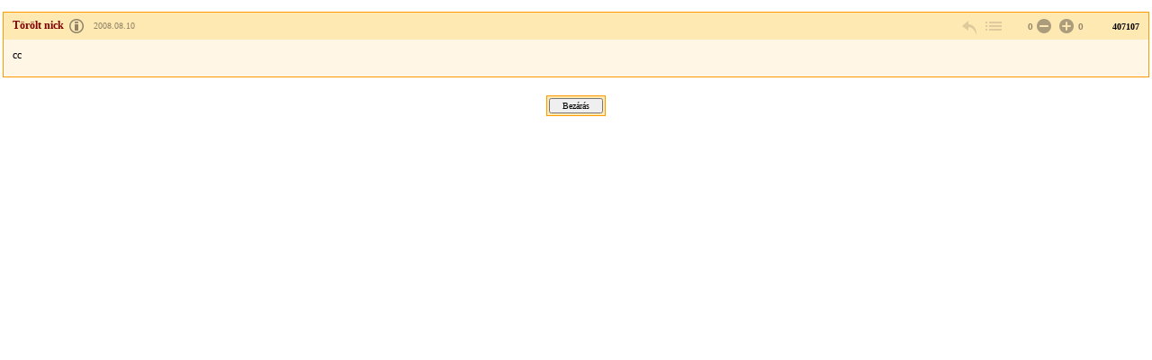

--- FILE ---
content_type: application/javascript
request_url: https://forum.index.hu/js/function.js?v=20150618
body_size: 8646
content:
//-----------------------------------------------------
//onmeretezo popupablak kepeknek
//-----------------------------------------------------
    function picwin(img, origurl)
    {
        var art = IndexGallery.findArticle(img);
        if (!art) return IndexGallery._picwin(img, origurl); // fallback a regi megjelenitore
        
        
        var images = $('img.tn_img', art);
        if (images.length) {
            IndexGallery.showGallery(art, images, img);
        } else {
            IndexGallery._picwin(img, origurl);
        }
        
        if (window.event && window.event.type=='click') {
            window.event.stopPropagation();
            window.event.preventDefault();
        }
        
        return false;
        
    }
    

var IndexGallery = {
    ver: '20150409',

    // Adott article DOM elem megkeresese a kep url alapjan
    findArticle: function(bigurl) {
        var res = $('img[src="'+bigurl.replace('BIG_','THM_')+'"]').add('img[src="'+bigurl.replace('BIG_','MED_')+'"]');
        if (!res.length) return false;
        
        var art = res.eq(0).parents('.art');
        if (art.length) return art[0];
        return false;
    },
    
    /**
     * Index galeria megmutatasa
     * @param DOMElement a hozzaszolas, amit megjelenitunk
     * @param array images a kepek, amiket a cikkben talaltunk
     * @param string openurl annak a kepnek az urlje, amivel meg kell nyitni a galeriat
     */
    showGallery: function(article, images, openurl) {
        if (typeof Gallery == 'undefined') {
            return this.loadGallery(article, images, openurl);
        }
        var path = document.location.pathname + document.location.search;
        
        // inicializaljuk a galeriat
        Gallery.__init({
            layered: true,
            parse_rewrite_url: function(galleryUrl, pageUrl) {
                return '/'+galleryUrl.path;
            },
            parse_opening_picture_id: function(href, page) {
                var tmp;
                if (tmp = href.query.match( /(currpic|openwith)=(\d+)/ )) {
                    return parseInt(tmp[2]);
                }
                return 0;
            },
            style_prefix: 'glr_',
            transition_speed: {
                fast:   175,
                medium: 350,
                normal: 200,
                slow:   700
            },
            transition:  true
        });
        
        var id = $('.art_h_l>a[name]', article).attr('name');
        // minden galeriahoz tartozik egy options objektum
        var url = $('.art_lnk>input', article).val();
        if (!url && document.location.href.match(/Article\/viewArticle/)) {
            url = document.location.href.replace(/[?&]openwith=\d+/, '');
        }
        var options = {
            id:          id,
            type:        'gallery',
            url:         url,
            title:       'Képek',
            site:        'Index Fórum',
            sizeKeys:    ['n', 'xs'],
            date:        $('.art_h_l a[rel="bookmark"]', article).attr('title').replace(/ (.*)$/, ''),
            cyclepaging: true,
            pictures:    [],
            thumbnails:  [],
            sharing:     [null, null, null, null, null, null, null, null, null, null],
            twitter:     'forum',
            properties:  {
                cikkel_elesedik:       false,
                korhatar:              0,
                korhatar_warning_text: '',
                lead_text:             ''
            },
            version:     11
        };
        
        var openid = '';
        
        // vegig megyunk a kepeken
        images.each(function(k) {
            var img   = $(this);
            var url = img.attr('src').replace('THM_', 'BIG_').replace('MED_', 'BIG_');
            var title = img.attr('title') ? img.attr('title') : img.attr('alt');
            if (title) {
                title = title.replace(/\â€/g, "'");
            } else {
                title = '';
            }
            var image = {
                id:    (k + 1),
                text: title,
                sizes: [{
                    key:      'n',
                    filesize: false,
                    url:      url
                }],
                url:   options.url + '&openwith=' + (k + 1)
            }
            
            if (url == openurl) {
                openid = '&openwith=' + (k + 1);
            }

            // hozzaadjuk a galeria pictures tombjehez a kepeket
            options.pictures.push(image);
            // ..es a thumbnaileket
            options.thumbnails.push(img.attr('src'));
        });
        
        // Galeria megnyitasa
        Gallery.open( options.url + openid, {
            bottom:  0,
            left:    0,
            right:   0,
            top:     0,
            display: 'none'
        }, options);

    },
    
    /**
     * Hozzaszolas oldalan galeria megnyitasa
     * @param num a kep sorszama
     */
    openArticleGallery: function(num) {
        var art = $('.art');
        if (art.length != 1) return;
        
        var images = $('img.tn_img', art);
        var openimg = '';
        if (openimg = images.eq(num - 1)) {
            openimg = openimg.attr('src').replace('THM_', 'BIG_').replace('MED_', 'BIG_');
        }
        
        if (images.length) {
            IndexGallery.showGallery(art[0], images, openimg);
        }
    },
    
    /**
     * Galeria kodjainak betoltese
     * @param DOMElement a hozzaszolas dom objektuma
     * @param array images a kepek, amiket meg kell majd jeleniteni
     * @param string openurl annak a kepnek az urlje, amivel meg kell nyitni a galeriat
     */
    loadGallery: function(article, images, openurl) {
        var self = this;
        jQuery.getScript('/js/galeria/dist/swiper.min.js?v='+self.ver).done(function() {
            jQuery.getScript('/js/galeria/dist/crel.min.js?v='+self.ver).done(function() {
                jQuery.getScript('/js/galeria/dist/gallery2.min.js?v='+self.ver).done(function() {
                    IndexGallery.showGallery(article, images, openurl);
                });
            });
        });
    },
    
    
    /**
     * Orokolt regi kepmegjelenito. Most mar csak akkor hasznaljuk, ha a parameterek alapjan nem
     * tudjuk az ujat megjeleniteni
     * @param string img a kep urlje
     * @param string origurl opcionalis, megadasa eseten a kep linkel ide
     */
    _picwin: function(img, origurl)
    {
        popup = window.open('','','toolbar=no,location=no,directories=no,menubar=no,resizable=yes,status=no,scrollbars=yes,width=200,height=100');

    var sz = " "
    + "function getElementStyle(elementId) {"
    + "  if (document.getElementById)"
    + "    return document.getElementById(elementId).style;"
    + "  else if (document.all) "
    + "    return document.all[elementId].style;"
    + "  else if (document.layers) "
    + "    document.layers[elementId];"
    + "}"
    + "function updateWindow() { "
    + "   getElementStyle('wait').display='none';"
    + "   window.resizeTo(document.images[0].width+40,document.images[0].height+100);"
    + "   window.clearInterval(timer);"
    + "}"
    + "var timer = null;"
    + "function checkImage() { "
    + "    if (document.images.length>0 && (document.images[0].width>0 || document.images[0].height>0)) { "
    + "        window.resizeTo(document.images[0].width+40,document.images[0].height+100);"
    + "        window.clearInterval(timer);"
    + "    } "
    + "}"
    + "timer = window.setInterval(checkImage, 500);"
    + "\n";




        popup.document.open();
        var html;
        html  = "<html><head><script type='text/javascript'>"+sz+"</script>";
        // Analytics kod
        html += unescape('%3Cscript type="text/javascript"%3E'+
                'var _gaq = _gaq || []; ' + 
                '_gaq.push([\'_setAccount\', \'UA-9443655-1\']); ' +
                '_gaq.push([\'_trackPageview\']); ' +
                '(function() { ' +
                'var ga = document.createElement(\'script\'); ga.type = \'text/javascript\'; ga.async = true; '+
                'ga.src = (\'https:\' == document.location.protocol ? \'https://ssl\' : \'http://www\') + \'.google-analytics.com/ga.js\'; '+
                'var s = document.getElementsByTagName(\'script\')[0]; s.parentNode.insertBefore(ga, s); '+
                '})(); '+
                '%3C/script%3E');
        // Analytics kod vege
        html += "</head>";

        html += '<body style="padding: 5px; margin:0">';
        html += '<div id="wait" name="wait" style="position:absolute;left:10px;top:10px; font-family: Arial, Helvetica, sans-serif; font-weight: bold; color: black; background-color: #eee; padding: 2px;">Pillanat türelmet!</div>';
        if (origurl) {
            html+= '<a href="'+origurl+'" target="_new">';
        }
        html += '<img name=kep id=kep src="'+img+'" style="border: solid 1px black;" border=0  onload="updateWindow()"';
        if (origurl) {
            html += ' onclick="window.setTimeout(\'self.close();\', 300);"';
        } else {
            html += ' onclick="self.close();"';
        }
        
        html += '/>';
        if (origurl) {
            html += '</a>';
        }
        
        html +='</body></html>';
        if (popup.document.write != undefined) {
            popup.document.write(html);
        } else {
            popup.document.writeln(html);
        }
        popup.document.close();
    }
}

//-----------------------------------------------------
//Dokumentum szelesseget lekeri
//-----------------------------------------------------
function getInnerWidth() {
    if (self.innerWidth) //Minden kiveve explorer
    {
        return self.innerWidth;
    }
    else if (document.documentElement && document.documentElement.clientWidth) // Explorer 6 strict
    {
        return document.documentElement.clientWidth;
    }
    else if (document.body) // Minden mas explorer
    {
        return document.body.clientWidth;
    }
    return false;
}

/**
 * Sets a Cookie with the given name and value.
 *
 * name       Name of the cookie
 * value      Value of the cookie
 * [expires]  Expiration date of the cookie (default: end of current session)
 * [path]     Path where the cookie is valid (default: path of calling document)
 * [domain]   Domain where the cookie is valid
 *              (default: domain of calling document)
 * [secure]   Boolean value indicating if the cookie transmission requires a
 *              secure transmission
 */
function setCookie(name, value, expires, path, domain, secure)
{
    document.cookie= name + "=" + escape(value) +
        ((expires) ? "; expires=" + expires.toGMTString() : "") +
        ((path) ? "; path=" + path : "") +
        ((domain) ? "; domain=" + domain : "") +
        ((secure) ? "; secure" : "");
}

//-----------------------------------------------------
//Cookie lekerdezese
//-----------------------------------------------------
/**
 * Gets the value of the specified cookie.
 *
 * name  Name of the desired cookie.
 *
 * Returns a string containing value of specified cookie,
 *   or null if cookie does not exist.
 */
function getCookie(name)
{
    var dc = document.cookie;
    var prefix = name + "=";
    var begin = dc.indexOf("; " + prefix);
    if (begin == -1)
    {
        begin = dc.indexOf(prefix);
        if (begin != 0) return null;
    }
    else
    {
        begin += 2;
    }
    var end = document.cookie.indexOf(";", begin);
    if (end == -1)
    {
        end = dc.length;
    }
    return unescape(dc.substring(begin + prefix.length, end));
}


//-----------------------------------------------------
//Layeres hirdetest kezeli
//-----------------------------------------------------

    function Is()
    {
        //browser leválogatás
        agent = navigator.userAgent.toLowerCase();
        this.agent = navigator.userAgent.toLowerCase();
        this.major = parseInt(navigator.appVersion);
        this.minor = parseFloat(navigator.appVersion);
        this.ns = ( ( agent.indexOf( 'mozilla' ) != -1 ) && ( ( agent.indexOf( 'spoofer' ) == -1 ) && ( agent.indexOf( 'compatible' ) == -1 ) ) );
        this.ns4 = ( this.ns && ( this.major <= 4 ) && ( this.minor < 5 ) );
        this.ns6 = ( this.ns && ( this.major >= 5 ) );
        this.opera = ( agent.indexOf( 'opera' ) != -1 );
        this.opera6 = ( this.major >= 6 );
        this.ie = ( agent.indexOf( "msie" ) != -1 );
        this.ie4 = ( this.ie && ( this.major == 4 ) && ( agent.indexOf( "msie 5.0" ) == -1 ) );
        this.ie5 = ( this.ie && ( this.major == 4 ) && ( agent.indexOf( "msie 5" ) != -1 ) );
        this.ie6 = ( this.ie && ( this.major == 4 ) && ( agent.indexOf( "msie 6" ) != -1 ) );
        this.ie7 = ( this.ie && ( this.major == 4 ) && ( agent.indexOf( "msie 7" ) != -1 ) );
        this.iframe = ( this.ie || this.ns6 || this.opera6 );
        this.popup = ( this.ie || this.ns6 || this.opera6 );
        this.layer = ( this.ie || this.ns6 );
    }

    var is = new Is();

    function onLayerFinishedPlaying( swf_id ) { document.getElementById( swf_id   + '_container' ).style.display = 'none'; }

    function display_layer( layers )
    {
        var shown = 0;
        for( i = 0; i < layers.length; i++ )
        {
            layer = layers[ i ]; swf_url = layer[0]; click_url = layer[1]; swf_width = layer[2]; swf_height = layer[3]; swf_length = layer[4]; swf_top = layer[5]; swf_left = layer[6]; swf_zindex = layer[7]; swf_id = layer[8]; maxmegj = layer[9]; expirehours = layer[10]; required_flash_version = layer[11]; transparent = layer[12]; custom = layer[13];
            if ( !shown )
            {
                if ( expirehours == undefined ) { expirehours = 24; }
                if ( maxmegj == undefined ) { maxmegj = 1; }
                if ( ( is.layer && ( !transparent || is.ie ) ) && ( incCookie( swf_id, expirehours ) <= maxmegj ) )
                {
                    if ( !isNaN( swf_url ) && !custom ) { swf_url = 'http://rehs.' + document.domain + '/get?ad=' + swf_url + '&dl=1&dt=swf&di=1'; }
                    if ( !isNaN( click_url ) ) { click_url = 'http://rehs.' + document.domain + '/rd?ad=' + click_url; }
                    if ( required_flash_version == undefined ) { required_flash_version = 5; }
                    if ( getFlashVersion() >= required_flash_version )
                    {
                        document.write( '<div id="' + swf_id + '_container" style="position: absolute; left: ' + swf_left + 'px; top:' + swf_top + 'px; z-index: ' + swf_zindex + '">' );
                        if ( custom )
                        {
                            document.write( '<script type="text/javascript" src="' + 'http://rehs.' + document.domain + '/get?ad=' + swf_url + '&dl=1&dt=co&di=1' + '"></script>');
                        }
                        else
                        {
                            jel = ( ( swf_url.indexOf( '?' ) != -1 ) ? '&' : '?' );
                            document.write( '<script type="text/javascript">function ' + swf_id + '_DoCommand( command, args ) { real_DoCommand( command, "' + swf_id + '", "' + click_url + '" ); }</script>');
                            document.write( '<object classid="clsid:D27CDB6E-AE6D-11cf-96B8-444553540000" codebase="http://download.macromedia.com/pub/shockwave/cabs/flash/swflash.cab#version=4,0,0,0" width="' + swf_width + '" height="' + swf_height + '" id="' + swf_id + '">' );
                            document.write( '<param name="movie" value="' + swf_url + jel + 'clickTag=' + escape( click_url ) + '" />' );
                            document.write( '<param name="quality" value="autohigh" />' );
                            document.write( '<param name="wmode" value="transparent" />' );
                            document.write( '<param name="swLiveConnect" value="true" />' );
                            document.write( '<embed swLiveConnect="true" src="' + swf_url + jel + 'clickTag=' + escape( click_url ) + '" quality="autohigh" width="' + swf_width + '" height="' + swf_height + '" type="application/x-shockwave-flash" pluginspage="http://www.macromedia.com/shockwave/download/index.cgi?P1_Prod_Version=ShockwaveFlash" name="' + swf_id + '">' );
                            document.write( '</embed>' );
                            document.write( '</object>');
                        }
                        document.write( '</div>');
                        setTimeout( "onLayerFinishedPlaying( '" + swf_id + "' )", swf_length * 1000 );
                        shown = 1;
                    }
                }
            }
        }
    }

//-----------------------------------------------------
// standard bannerhely fv.
//-----------------------------------------------------

    function banner( ade_lc, bhely_id, width, height, margin_top, margin_bottom, co )
    {
//        document.domain = 'index.hu';
        if ( co == undefined ) { co = 1; }
        if ( is.iframe )
        {
            rnd = "uniq" + Math.round( Math.random() * 10000000 );
            document.write( '<div style="margin-top: ' + margin_top + 'px; margin-bottom: ' + margin_bottom + 'px;" id="' + rnd + '">' );
//            document.write( '<iframe name="indexadengineframe' + same + '" src="http://rehs.' + document.domain + '/ad?lc=' + ade_lc + '&amp;ui=' + indexadengineui + '&amp;co=' + co + '&amp;cn=1&amp;do=' + document.domain + '&amp;ho=' + width + '&amp;ve=' + height + '" width="' + width + '" vspace="0" hspace="0" marginheight="0" marginwidth="0" height="' + height + '" frameborder="0" scrolling="no"></iframe>' );
            document.write( '<iframe name="indexadengineframe' + same + '" src="http://rehs.index.hu' + '/ad?lc=' + ade_lc + '&amp;ui=' + indexadengineui + '&amp;co=' + co + '&amp;cn=1&amp;do=' + document.domain + '&amp;ho=' + width + '&amp;ve=' + height + '" width="' + width + '" vspace="0" hspace="0" marginheight="0" marginwidth="0" height="' + height + '" frameborder="0" scrolling="no"></iframe>' );
            document.write( '<scr'+'ipt type="text/javascript">cont = document.getElementById( "' + rnd + '" ).parentNode.parentNode; if ( cont.id == "microsite" ) { cont.style.width = "' + width + 'px"; cont.style.marginLeft = "' + ( 220 - width / 2 ) + 'px"; }</scr'+'ipt>' );
            document.write( '</div>' );
        } else {
            document.write( '<div style="margin-top: ' + margin_top + 'px; margin-bottom: ' + margin_bottom + 'px;">' );
            document.write( '<a target="_top" href="http://rehs.index.hu/rd?lc=' + ade_lc + '&ui=' + indexadengineui + '"><img src="http://rehs.index.hu/ad?lc=' + ade_lc + '&amp;ui=' + indexadengineui + '" border="0" height="' + height + '" width="' + width + '"></a>' );
            document.write( '</div>' );
        }
    }

// Placeholder support for ie
$.fn.placeholder = function(options) {
    var placeholderSupported = 'placeholder' in document.createElement('input'),
        config = {
            className: 'placeholder'
        }
    if ( !placeholderSupported && $(this).attr('type') != 'password' ) {
        $('[placeholder]').focus(function() {
            if ( $(this).val() == $(this).attr('placeholder') ) $(this).val('').removeClass( config.className );
        }).blur(function() {
            if ( $(this).val() == '' ||  $(this).val() == $(this).attr('placeholder') ) $(this).addClass( config.className ).val($(this).attr('placeholder'));
        }).blur().parents('form').submit(function() {
            $(this).find('[placeholder]').each(function() {
                if ( $(this).val() == $(this).attr('placeholder') ) $(this).val('');
            });
        });
    }
}

$(document).ready(function() {
    $('#login-small input').placeholder();
    $('.art_lnk input').click(function(ev) {
        ev.stopPropagation();
        $(this).select();
        return false;
    });

});


function registerModal(id, options) {
    var cookieId = 'alert_'+id;
    if (!getCookie(cookieId)) {
        options = options || {};
        options.onClose = function() {
            var expires = null;
            if (__passportHeader_config && __passportHeader_config.loggedIn) {
                var now = new Date;
                var tomorrow = new Date(now.getTime() + 24 * 60 * 60 * 1000)
                expires = new Date(tomorrow.getFullYear(), tomorrow.getMonth(), tomorrow.getDate(), 4, 0, 0);
            }
            setCookie(cookieId, '1', expires, '/');
            $.modal.close();
        };
        $(function() {
            $('#'+id).modal(options);
        });
    }
}

/**
 * Show or hide the permalink box
 */
function toggleLink(el) {
    $('.art_lnk_open').not(el).removeClass('art_lnk_open');
    $(el).toggleClass('art_lnk_open');
    $('input', el).focus().select();
    if ($(el).hasClass('art_lnk_open')) {
        ga('send', 'event', 'poszt', 'permalinketlenyit');
        if (_gaq) _gaq.push(['_trackEvent', 'poszt', 'permalinketlenyit']);
    }
}

/**
 * Show the article of a blocked user
 */
function displayBlockedArticle(el) {
    if (event && event.stopPropagation) (event.stopPropagation());
    $(el).closest('.art').toggleClass('display_blocked_nick');
    if ($(el).prevAll('.art_rpl').is(':visible')) {
        $(el).text('Bezárom');
    } else {
        $(el).text('Megnézem');
    }
    return false;
}

/**
 * Megkeresi az adott topic nevet
 */
function getCurrentTopic() {
    var t = $('#navilast');
    if (!t) return null;
    return t.text();
}

/**
 * Analyticsbe bemeri az eventet a disable/enable event-et
 */
function logUserDisable(type, link) {
    var label = getCurrentTopic();
    ga('send', 'event', 'user', type, label);
    if (_gaq) _gaq.push(['_trackEvent', 'user', type, label]);
    
    window.setTimeout(function() {
        window.location.href = link;
    }, 100);
}

/**
 * Rogizti az alacsonyra ertekeltek elrejtesenek ki/be kapcsolasat
 */
function logDownRated(el) {
    var type =  el.checked ? 'enablehide' : 'disablehide';

    ga('send', 'event', 'rate', type);
    if (_gaq) _gaq.push(['_trackEvent', 'rate', type]);
}

/**
 * Rogizti a konyvjelzo elhelyezeset
 */
function logBookmark(el) {
    ga('send', 'event', 'poszt', 'bookmark');
    if (_gaq) _gaq.push(['_trackEvent', 'poszt', 'bookmark']);
}

/**
 * Rogizti a valasz gomb megnyomasat
 */
function logReply(el) {
    ga('send', 'event', 'poszt', 'valaszklikk');
    if (_gaq) _gaq.push(['_trackEvent', 'poszt', 'valaszklikk']);
}

/**
 * Ask if the user should be disabled
 */
function userDisable(el) {
    var nickName=$('.art_h_l strong', el.parentNode.parentNode).text();
    var ok = confirm('Tényleg nem akarod látni '+nickName+' hozzászólásait?');
    if (ok) {
        logUserDisable('ignore', el.href);
    }
    return false;
}

/**
 * Ask if the user should be reenabled
 */
function userEnable(el) {
    var nickName=$('.art_h_l strong', el.parentNode.parentNode).text();
    var ok = confirm('Mégis látni akarod '+nickName+' hozzászólásait?');
    if (ok) {
        logUserDisable('enable', el.href);
    }
    return false;
}

/**
 * Send rating for an article
 */
function addRating(el) {
    if (el.className.match(/art_rat_(pl|ng)-i/)) return false;
    if ($(el).parents('.article_blocked').length) return false;
    
    var rstr = el.href.match(/r=([-]?[01])/);
    var rating = parseInt(rstr[1]);

    jQuery.getJSON(el.href, function( data ) {
        $('.art_cnt', el.parentNode).each(function() {
            if (this.className.match(/art_rat_pl(-r)?/)) {
                if (rating > 0) {
                    $(this).removeClass('art_rat_pl').addClass('art_rat_pl-r');
                    this.href = this.href.replace('r=1', 'r=0');
                }
                else if ($(this).hasClass('art_rat_pl-r')) {
                    $(this).removeClass('art_rat_pl-r').addClass('art_rat_pl');
                    this.href = this.href.replace('r=0', 'r=1');
                }
                var next = this.nextSibling;
                var val  = data.value.up;
            }
            if (this.className.match(/art_rat_ng(-r)?/)) {
                if (rating < 0) {
                    $(this).removeClass('art_rat_ng').addClass('art_rat_ng-r');
                    this.href = this.href.replace('r=-1', 'r=0');
                }
                else if ($(this).hasClass('art_rat_ng-r')) {
                    $(this).removeClass('art_rat_ng-r').addClass('art_rat_ng');
                    this.href = this.href.replace('r=0', 'r=-1');
                }
                var next = this.previousSibling.firstChild;
                var val  = -1 * data.value.down;
            }
            if (next instanceof Text) {
                next.nodeValue = val;
            }
        });
        // analytics
        var ev_type = '';
        if (rating > 0) ev_type = 'felertekel';
        else if (rating == 0) ev_type = 'ertekelestvisszavon';
        else ev_type = 'leertekel';
        
        ga('send', 'event', 'rate', ev_type);
        if (_gaq) _gaq.push(['_trackEvent', 'rate', ev_type]);
        
        if (data.status == 'error' && data.code == -1) {
            alert('Ezt a hozzászólást korábban már értékelted!');
        }
    });
    return false;
}

/**
 * Belepesre kuld ertekeleshez
 */
function ratingLogin(el) {
    var redirect = encodeURIComponent(window.location.href);
    var rate = encodeURIComponent(el.href + '&redirect='+redirect);
    el.href = __passportHeader_config.INDAPASS_URL + 'belepes/?redirect_to=' + rate;
}

/**
 * Indapass torles ablakot megjeleniti
 */
function showUserDeleteBox(el) {
    $('#userDeleteBox').toggleClass('closed');
}

/**
 * Regisztracios form esemenykezeloit adja hozza
 */
function addRegFormHandlers() {
      $('#nickname').change(function() {
          var value = $('#nickname')[0].value;
          if (!value) return;

          $.get('/Registration/checkNick', {'nickname': value}, function(data) {
                    if (data=='free') {
                        $('#registrationform .error_msg').hide();
                    } else {
                        var err = $('#registrationform .error_msg');
                        err[0].innerHTML=data;
                        err.show();
                    }
                }, 'json');
          return false;
      });
      $('#registrationform').submit(function() {
          if (!$('#nickname')[0].value) {
              alert('A nicknév mező kitöltése kötelező!');
              return false;
          }
          if (!$('#chk_policy').get(0).checked) {
              alert('A felhasználási feltételek és az adatvédelmi tájékoztató elfogadása kötelező!');
              return false;
          }
      });
}

function hamburgerClick(event) {
    $('#leftcol').toggleClass('active');
    $('#icon-hamburger').parent().toggleClass('active', $('#leftcol').hasClass('active'));
}

/**
 * Customtarget megkeresese, parsolasa, es visszaadasa
 */
function parseCustomtarget() {
    var meta = $('meta[name=customtarget]');
    if (!meta || !meta.attr('content')) return;
    
    var params = atob(meta.attr('content')).split('&');
    if (!params) return;
    
    var fields = {};
    for (var i=0; i<params.length; i++) {
        var pair = params[i].split('=');
        if (pair.length != 2) continue;
        
        if (!pair[0].match(/^fr/)) continue;
        
        if (pair[1] > 0) {
            fields[pair[0]] = 6-pair[1];
        }
    }
    return fields;
}

/**
 * A porgos topikok atrendezese az erdeklodesi koroknek megfeleloen
 */
function updateHotTopics(el) {
    if (!window.atob) return;
    
    var fields = parseCustomtarget();
    if (!fields) return;
    
    el = $(el);
    
    var list = [];
    var pos = 1;
    var changed = false;
    el.children().each(function() {
        var tid = $(this).attr('data-tid');
        if (fields[tid]) {
            list.push([this, pos - (fields[tid]*2) - 0.1]);
            this.dataIdent = 1;
            changed |= true;
        } else {
            list.push([this, pos]);
        }
        pos++;
    });
    
    if (!changed) return;
    
    list.sort(function(a,b) {
        if (a[1] == b[1]) return 0;
        return a[1] > b[1] ? 1 : -1;
    });
    
    el.empty();
    for (var i=0; i<list.length; i++) {
        if (i>=10) break;
        var row = list[i][0];
        
        row.className = i % 4 < 2 ? 'hi' : 'lo';
        $(row).show();
        
        el.append(row);
    }
}

/**
 * Lapozo kontrolok
 */
$(function() {
    $(document.body).on('keydown', function(ev) {
        if (ev.target != document.body) return true;
        
        if (typeof Gallery != 'undefined' && Gallery.active) return true;
        
        var links = false;
        if (ev.keyCode == 37 || ev.keyCode == 74) {
            links = $('.navilinks img[src$="/pager_vissza.gif"]');
        }
        else if (ev.keyCode == 39 || ev.keyCode == 75) {
            links = $('.navilinks img[src$="/pager_tovabb.gif"]');
        }
        
        if (!links || !links.length) return true;
        
        for (var i = 0; i< links.length; i++) {
            if (links[i].parentNode.tagName != 'A' || !links[i].parentNode.hasAttribute('href')) continue;
            
            document.location.href = links[i].parentNode.href;
            return true;
        }
    });
    
    $('.article_blocked').on('click', function() {
        var el = this;
        ga('send', 'event', 'rate', 'bezartposztotkinyit');
        if (_gaq) _gaq.push(['_trackEvent', 'rate', 'bezartposztotkinyit']);
        $('.art_b', this).fadeIn(400, function() {
            $(el).removeClass('article_blocked');
        });
    });
    
    var res;
    if (res = window.location.href.match(/Article\/viewArticle.*openwith=(\d+)/)) {
        IndexGallery.openArticleGallery(res[1]);
    }

    $('#hot .nicelist').each(function() {
        updateHotTopics(this);
    });

    $('#hot a').on('click', function() {
        var label = this.parentNode.dataIdent ? 'raised' : 'normal';
        ga('send', 'event', 'click', 'hot_topic', label);
        var url = this.href;
        window.setTimeout(function() {
            window.location.href = url;
        }, 250);
        return false;
    });
});
